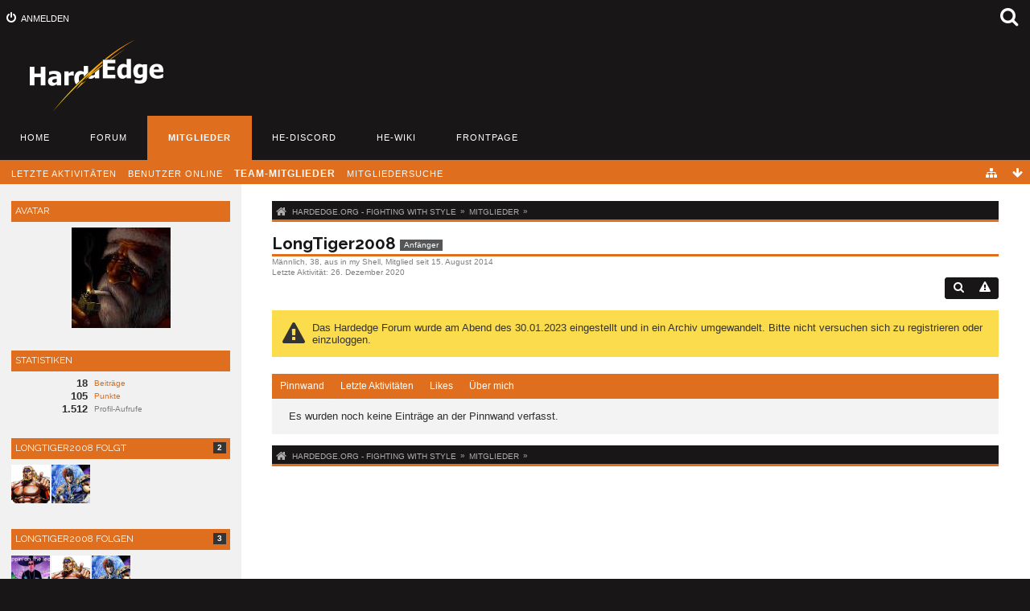

--- FILE ---
content_type: text/html
request_url: https://forum.hardedge.org/index.php@user%252F4908-longtiger2008%252F.html
body_size: 26563
content:
<!DOCTYPE html>
<html dir="ltr" lang="de">

<head>
	<title>LongTiger2008 - Mitglieder - HardEdge.org - Fighting with style</title>
	
	<base href="" />
<meta charset="utf-8" />
<meta name="viewport" content="width=device-width, initial-scale=1" />
<meta name="format-detection" content="telephone=no" />
<meta name="theme-color" content="#DF6E1E" />
<meta name="description" content="deutsches Forum Zum Austausch über Fighting Games, Offline Treffen, Turniere und Events. Austausch über Hardware, Eingabegeräte und Bildschirme" />
<meta name="keywords" content="Fighting Games, Forum, German Fighting Game Community, FGC, deutsche Fighting Game Community, Street Fighter, Guilty Gear, Blazblue, Tekken, Soul Calibur, Killer instinct, Marvel VS Capcom, Offline Community, Community, Treffen, Events, Beat'em Up, Hardware, Arcade Sticks, Modding" />
<meta property="og:site_name" content="HardEdge.org - Fighting with style" />
<meta property="og:url" content="https://forum.hardedge.org/index.php?user/4908-longtiger2008/" />
<meta property="og:type" content="profile" />
<meta property="profile:username" content="LongTiger2008" />
<meta property="og:title" content="LongTiger2008 - Mitglieder - HardEdge.org - Fighting with style" />
<meta property="og:image" content="https://forum.hardedge.org/wcf/images/avatars/26/2661-26f56469c55b2e7faba14ebfb0b3703e5c11155c.jpg" />
<!-- Stylesheets -->
<link rel="stylesheet" type="text/css" href="wcf/style/style-4.css@m=1666679393.css" />


<script>
	//<![CDATA[
	var SID_ARG_2ND	= '';
	var WCF_PATH = 'https://forum.hardedge.org/wcf/';
	var SECURITY_TOKEN = '46349f287691150d40ddafe7e6a7ca75042145e4';
	var LANGUAGE_ID = 1;
	var TIME_NOW = 1675055881;
	var URL_LEGACY_MODE = false;
	//]]>
</script>
<script src="wcf/js/3rdParty/jquery.min.js@v=1620130817"></script>
<script src="wcf/js/3rdParty/jquery-ui.min.js@v=1620130817"></script>

<script src="wcf/js/WCF.Combined.min.js@v=1620130817"></script>






<noscript>
	<style type="text/css">
		.jsOnly {
			display: none !important;
		}
		
		.noJsOnly {
			display: block !important;
		}
	</style>
</noscript>




	
	
	





<script>function onTapatalkBannerClosed(){null!==tapatalkStyleModification&&tapatalkStyleModification.parentNode.removeChild(tapatalkStyleModification)}function onTapatalkBannerShow(){tapatalkStyleModification=document.createElement('style'),tapatalkStyleModification.innerHTML='.userPanel{top:82px}',document.body.appendChild(tapatalkStyleModification)}var tapatalkStyleModification=null;</script>
<!-- Icons -->
<link rel="icon" href="wcf/images/favicon.ico" type="image/x-icon" />
<link rel="apple-touch-icon" href="wcf/images/apple-touch-icon.png" />


	
	<link rel="canonical" href="index.php@user%252F4908-longtiger2008%252F.html" />
	
		
	
	<noscript>
		<style type="text/css">
			#profileContent > .tabMenu > ul > li:not(:first-child) {
				display: none !important;
			}
			
			#profileContent > .tabMenuContent:not(:first-of-type) {
				display: none !important;
			}
		</style>
	</noscript>
</head>

<body id="tplUser" data-template="user" data-application="wcf">


<a id="top"></a>



<header id="pageHeader" class="layoutFluid sidebarOrientationLeft">
	<div>
		<nav id="topMenu" class="userPanel">
			<div class="layoutFluid">
									<ul class="userPanelItems">
						<!-- login box -->
		<li id="userLogin">
			<a class="loginLink" href="index.php@login%252F.html">Anmelden</a>
			<div id="loginForm" style="display: none;">
								
				<form method="post" action="index.php@login%252F.html">
					<fieldset>
												
						<dl>
							<dt><label for="username">Benutzername oder E-Mail-Adresse</label></dt>
							<dd>
								<input type="text" id="username" name="username" value="" required="required" class="long" />
							</dd>
						</dl>
						
												
						<dl>
							<dt><label for="password">Kennwort</label></dt>
							<dd>
								<input type="password" id="password" name="password" value="" class="long" />
							</dd>
						</dl>
						
													<dl>
								<dt></dt>
								<dd><label><input type="checkbox" id="useCookies" name="useCookies" value="1" checked="checked" /> Dauerhaft angemeldet bleiben</label></dd>
							</dl>
												
						
						
						<div class="formSubmit">
							<input type="submit" id="loginSubmitButton" name="submitButton" value="Anmelden" accesskey="s" />
							<a class="button" href="index.php@lost-password%252F.html"><span>Kennwort vergessen</span></a>
							<input type="hidden" name="url" value="/index.php?user/4908-longtiger2008/" />
							<input type="hidden" name="t" value="46349f287691150d40ddafe7e6a7ca75042145e4" />						</div>
					</fieldset>
					
									</form>
			</div>
			
			
		</li>
					</ul>
				
				
				
				
<aside id="search" class="searchBar dropdown" data-disable-auto-focus="true">
	<form method="post" action="index.php@search%252F&amp;types[]=com.woltlab.wbb.post.html">
		<input type="search" name="q" placeholder="Alle Foren durchsuchen" autocomplete="off" required="required" value="" class="dropdownToggle" data-toggle="search" />
		
		<ul class="dropdownMenu">
							<li class="dropdownText">
					<label><input type="checkbox" name="subjectOnly" value="1" /> Nur Betreff durchsuchen</label><label><input type="checkbox" name="findThreads" value="1" /> Ergebnisse als Themen anzeigen</label>
				</li>
				<li class="dropdownDivider"></li>
			
			<li><a href="index.php@search%252F&amp;types[]=com.woltlab.wbb.post.html">Erweiterte Suche</a></li>
		</ul>
		
		<input type="hidden" name="types[]" value="com.woltlab.wbb.post" />		<input type="hidden" name="t" value="46349f287691150d40ddafe7e6a7ca75042145e4" />	</form>
</aside>

	
			</div>
		</nav>
		
		<div id="logo" class="logo">
						
			<a href="index.html">
									<img src="wcf/images/styleLogo-83cf01974c62cdf17055c74bc6edb4cc4bee00cb.png" alt="" />
											</a>
		</div>
		
		
		
			<nav id="mainMenu" class="mainMenu jsMobileNavigation" data-button-label="Navigation">
		<ul>
							<li data-menu-item="wcf.user.dashboard">
					<a href="index.html">Home</a>
									</li>
							<li data-menu-item="wbb.header.menu.board">
					<a href="index.php@board-list%252F.html">Forum</a>
									</li>
							<li class="active" data-menu-item="wcf.user.members">
					<a href="index.php@members-list%252F.html">Mitglieder</a>
											<ul class="invisible">
															<li><a href="index.php@recent-activity-list%252F.html"><span>Letzte Aktivitäten</span></a></li>
															<li><a href="index.php@users-online-list%252F.html"><span>Benutzer online</span></a></li>
															<li><a href="index.php@team%252F.html"><span>Team-Mitglieder</span></a></li>
															<li><a href="index.php@user-search%252F.html"><span>Mitgliedersuche</span></a></li>
														
						</ul>
									</li>
							<li data-menu-item="wcf.page.menuItem37">
					<a href="https://www.hardedge.org/discord">HE-Discord</a>
									</li>
							<li data-menu-item="wcf.page.menuItem21">
					<a href="http://wiki.hardedge.org/">HE-Wiki</a>
									</li>
							<li data-menu-item="wcf.page.menuItem20">
					<a href="https://www.hardedge.org">Frontpage</a>
									</li>
					</ul>
	</nav>
		
		
		
		<nav class="navigation navigationHeader">
								<ul class="navigationMenuItems">
							<li data-menu-item="wcf.user.recentActivity"><a href="index.php@recent-activity-list%252F.html"><span>Letzte Aktivitäten</span></a></li>
							<li data-menu-item="wcf.user.usersOnline"><a href="index.php@users-online-list%252F.html"><span>Benutzer online</span></a></li>
							<li data-menu-item="wcf.user.team"><a href="index.php@team%252F.html"><span>Team-Mitglieder</span></a></li>
							<li data-menu-item="wcf.user.search"><a href="index.php@user-search%252F.html"><span>Mitgliedersuche</span></a></li>
						
		</ul>
							
			<ul class="navigationIcons">
				<li id="toBottomLink"><a href="index.php@user%252F4908-longtiger2008%252F.html#bottom" title="Zum Seitenende" class="jsTooltip"><span class="icon icon16 icon-arrow-down"></span> <span class="invisible">Zum Seitenende</span></a></li>
				<li id="sitemap" class="jsOnly"><a href="index.html#" title="Schnellnavigation" class="jsTooltip"><span class="icon icon16 icon-sitemap"></span> <span class="invisible">Schnellnavigation</span></a></li>
											</ul>
		</nav>
	</div>
</header>



<div id="main" class="layoutFluid sidebarOrientationLeft">
	<div>
		<div>
						
																<aside class="sidebar">
						<div>
														
							
							
							<fieldset>
	<legend class="invisible">Avatar</legend>
	
	<div class="userAvatar">
					<span class="framed"><img src="wcf/images/avatars/26/2661-26f56469c55b2e7faba14ebfb0b3703e5c11155c.jpg" style="width: 123px; height: 125px" alt="" class="userAvatarImage" /></span>
			</div>
</fieldset>

	<fieldset>
		<legend class="invisible">Statistiken</legend>
		
		<dl class="plain statsDataList">
			<dt><a href="index.php@search%252F&amp;types[]=com.woltlab.wbb.post&amp;userID=4908.html" title="Beiträge von LongTiger2008 anzeigen" class="jsTooltip">Beiträge</a></dt>
	<dd>18</dd>
				
								
									<dt><a href="index.html#" class="activityPointsDisplay jsTooltip" title="Punkte von LongTiger2008 anzeigen" data-user-id="4908">Punkte</a></dt>
					<dd>105</dd>
								
									<dt>Profil-Aufrufe</dt>
					<dd title="0,49 Aufrufe pro Tag">1.512</dd>
		</dl>
	</fieldset>




			<fieldset>
			<legend>LongTiger2008 folgt <span class="badge">2</span></legend>
			
			<div>
				<ul class="framedIconList">
											<li><a href="index.php@user%252F700%252F.html" title="Prügel" class="framed jsTooltip"><img src="wcf/images/avatars/75/2026-750527d08aa7e5424c023ace82749b9c19ee1831-96.png" srcset="wcf/images/avatars/75/2026-750527d08aa7e5424c023ace82749b9c19ee1831-96.png 2x" style="width: 48px; height: 48px" alt="" class="userAvatarImage" /></a></li>
											<li><a href="index.php@user%252F4921%252F.html" title="Phils3r" class="framed jsTooltip"><img src="wcf/images/avatars/f0/2821-f0c7fc22efb0d5e858259c1e9308ed02d8aff7a5-96.png" srcset="wcf/images/avatars/f0/2821-f0c7fc22efb0d5e858259c1e9308ed02d8aff7a5-96.png 2x" style="width: 48px; height: 48px" alt="" class="userAvatarImage" /></a></li>
									</ul>
				
							</div>
		</fieldset>
		
			<fieldset>
			<legend>LongTiger2008 folgen <span class="badge">3</span></legend>
			
			<div>
				<ul class="framedIconList">
											<li><a href="index.php@user%252F1854%252F.html" title="ixopo55umxi" class="framed jsTooltip"><img src="wcf/images/avatars/0c/2632-0c076a93904b36cc61841481999648a2b321bd34-96.jpg" srcset="wcf/images/avatars/0c/2632-0c076a93904b36cc61841481999648a2b321bd34-96.jpg 2x" style="width: 48px; height: 48px" alt="" class="userAvatarImage" /></a></li>
											<li><a href="index.php@user%252F700%252F.html" title="Prügel" class="framed jsTooltip"><img src="wcf/images/avatars/75/2026-750527d08aa7e5424c023ace82749b9c19ee1831-96.png" srcset="wcf/images/avatars/75/2026-750527d08aa7e5424c023ace82749b9c19ee1831-96.png 2x" style="width: 48px; height: 48px" alt="" class="userAvatarImage" /></a></li>
											<li><a href="index.php@user%252F4921%252F.html" title="Phils3r" class="framed jsTooltip"><img src="wcf/images/avatars/f0/2821-f0c7fc22efb0d5e858259c1e9308ed02d8aff7a5-96.png" srcset="wcf/images/avatars/f0/2821-f0c7fc22efb0d5e858259c1e9308ed02d8aff7a5-96.png 2x" style="width: 48px; height: 48px" alt="" class="userAvatarImage" /></a></li>
									</ul>
					
							</div>
		</fieldset>
		
		
	
							
							
							
													</div>
					</aside>
					
																		
			<section id="content" class="content">
								
				
				
					<nav class="breadcrumbs marginTop">
		<ul>
			<li title="HardEdge.org - Fighting with style" itemscope="itemscope" itemtype="http://data-vocabulary.org/Breadcrumb">
						<a href="index.html" itemprop="url"><span itemprop="title">HardEdge.org - Fighting with style</span></a> <span class="pointer"><span>&raquo;</span></span>
					</li>
									<li title="Mitglieder" itemscope="itemscope" itemtype="http://data-vocabulary.org/Breadcrumb">
						<a href="index.php@members-list%252F.html" itemprop="url"><span itemprop="title">Mitglieder</span></a> <span class="pointer"><span>&raquo;</span></span>
					</li>
		</ul>
	</nav>

<header class="boxHeadline userHeadline"
	>
	<span class="framed invisible"><img src="wcf/images/avatars/26/2661-26f56469c55b2e7faba14ebfb0b3703e5c11155c-96.jpg" srcset="wcf/images/avatars/26/2661-26f56469c55b2e7faba14ebfb0b3703e5c11155c-96.jpg 2x" style="width: 48px; height: 48px" alt="" class="userAvatarImage" /></span>
	
	<h1>LongTiger2008					<span class="badge userTitleBadge">Anfänger</span>
					</h1>
	
	<ul class="dataList">
		<li>Männlich</li>		<li>38</li>		<li>aus in my Shell</li>				<li>Mitglied seit 15. August 2014</li>
		
	</ul>
			<dl class="plain inlineDataList">
			<dt>Letzte Aktivität</dt>
			<dd><time datetime="2020-12-26T19:07:38+01:00" class="datetime" data-timestamp="1609006058" data-date="26. Dezember 2020" data-time="19:07" data-offset="3600">26. Dezember 2020, 19:07</time></dd>
			
		</dl>
		<nav class="jsMobileNavigation buttonGroupNavigation">
		<ul id="profileButtonContainer" class="buttonGroup">
							<li class="dropdown">
					<a href="index.html#" class="button dropdownToggle jsTooltip" title="Inhalte von LongTiger2008 suchen"><span class="icon icon16 icon-search"></span> <span class="invisible">Inhalte von LongTiger2008 suchen</span></a>
					<ul class="dropdownMenu">
						<li><a href="index.php@search%252F&amp;types[]=com.woltlab.wbb.post&amp;userID=4908.html">Beiträge</a></li>
<li><a href="index.php@search%252F&amp;types[]=com.woltlab.wbb.post&amp;userID=4908&amp;findUserThreads=1.html">Themen</a></li>
					</ul>
				</li>
			
			
							<li class="jsReportUser jsOnly" data-object-id="4908"><a href="index.html#" title="Benutzerprofil melden" class="button jsTooltip"><span class="icon icon16 icon-warning-sign"></span> <span class="invisible">Benutzerprofil melden</span></a></li>
						
													
						
					</ul>
	</nav>
</header>

<div class="userNotice">
		
		
		
	<noscript>
		<p class="warning">In Ihrem Webbrowser ist JavaScript deaktiviert. Um alle Funktionen dieser Website nutzen zu können, muss JavaScript aktiviert sein.</p>
	</noscript>
	
		
			<p class="warning notice">
						
			Das Hardedge Forum wurde am Abend des 30.01.2023 eingestellt und in ein Archiv umgewandelt. Bitte nicht versuchen sich zu registrieren oder einzuloggen.		</p>
		
	
</div>

	<div class="contentNavigation">
		
	</div>
	
	<section id="profileContent" class="marginTop tabMenuContainer" data-active="wall">
		<nav class="tabMenu">
			<ul>
															<li><a href="index.php@user%252F4908-longtiger2008%252F.html#wall">Pinnwand</a></li>
																				<li><a href="index.php@user%252F4908-longtiger2008%252F.html#recentActivity">Letzte Aktivitäten</a></li>
																				<li><a href="index.php@user%252F4908-longtiger2008%252F.html#likes">Likes</a></li>
																				<li><a href="index.php@user%252F4908-longtiger2008%252F.html#about">Über mich</a></li>
																					</ul>
		</nav>
		
									<div id="wall" class="container tabMenuContent" data-menu-item="wall">
											

			<div class="containerPadding">
			Es wurden noch keine Einträge an der Pinnwand verfasst.
		</div>
	

									</div>
												<div id="recentActivity" class="container tabMenuContent" data-menu-item="recentActivity">
									</div>
												<div id="likes" class="container tabMenuContent" data-menu-item="likes">
									</div>
												<div id="about" class="container tabMenuContent" data-menu-item="about">
									</div>
											</section>

				
				
					<nav class="breadcrumbs marginTop">
		<ul>
			<li title="HardEdge.org - Fighting with style">
						<a href="index.html"><span>HardEdge.org - Fighting with style</span></a> <span class="pointer"><span>&raquo;</span></span>
					</li>
									<li title="Mitglieder">
						<a href="index.php@members-list%252F.html"><span>Mitglieder</span></a> <span class="pointer"><span>&raquo;</span></span>
					</li>
		</ul>
	</nav>
				
							</section>
			
					</div>
	</div>
</div>

<footer id="pageFooter" class="layoutFluid footer sidebarOrientationLeft">
	<div>
		<nav id="footerNavigation" class="navigation navigationFooter">
				<ul class="navigationMenuItems">
					<li data-menu-item="wcf.page.privacyPolicy"><a href="index.php@disclaimer%252F.html">Nutzungsbedingungen</a></li>
					<li data-menu-item="wcf.footer.menu.legalNotice"><a href="index.php@legal-notice%252F.html">Impressum</a></li>
			</ul>
			
			<ul class="navigationIcons">
				<li id="toTopLink" class="toTopLink"><a href="index.php@user%252F4908-longtiger2008%252F.html#top" title="Zum Seitenanfang" class="jsTooltip"><span class="icon icon16 icon-arrow-up"></span> <span class="invisible">Zum Seitenanfang</span></a></li>
				
			</ul>
			
			<ul class="navigationItems">
									<li title="(UTC+01:00) Amsterdam, Berlin, Bern, Rom, Stockholm, Wien"><p><span class="icon icon16 icon-time"></span> <span>30. Januar 2023, 06:18</span></p></li>
								
			</ul>
		</nav>
		
		<div class="footerContent">
			
			
						
			<address class="copyright marginTop"><a href="http://www.woltlab.com/de/" target="_blank">Forensoftware: <strong>Burning Board&reg;</strong>, entwickelt von <strong>WoltLab&reg; GmbH</strong></a></address>		</div>
		
			</div>
</footer>



<script>
	WCF.User.init(0, '');
	
	WCF.Language.addObject({
		'__days': [ 'Sonntag', 'Montag', 'Dienstag', 'Mittwoch', 'Donnerstag', 'Freitag', 'Samstag' ],
		'__daysShort': [ 'So', 'Mo', 'Di', 'Mi', 'Do', 'Fr', 'Sa' ],
		'__months': [ 'Januar', 'Februar', 'März', 'April', 'Mai', 'Juni', 'Juli', 'August', 'September', 'Oktober', 'November', 'Dezember' ], 
		'__monthsShort': [ 'Jan', 'Feb', 'Mrz', 'Apr', 'Mai', 'Jun', 'Jul', 'Aug', 'Sep', 'Okt', 'Nov', 'Dez' ],
		'wcf.clipboard.item.unmarkAll': 'Demarkieren',
		'wcf.date.relative.now': 'Vor einem Moment',
		'wcf.date.relative.minutes': 'Vor {if $minutes > 1}{#$minutes} Minuten{else}einer Minute{\/if}',
		'wcf.date.relative.hours': 'Vor {if $hours > 1}{#$hours} Stunden{else}einer Stunde{\/if}',
		'wcf.date.relative.pastDays': '{if $days > 1}{$day}{else}Gestern{\/if}, {$time}',
		'wcf.date.dateFormat': 'j. F Y',
		'wcf.date.dateTimeFormat': '%date%, %time%',
		'wcf.date.shortDateTimeFormat': '%date%',
		'wcf.date.hour': 'Stunde',
		'wcf.date.minute': 'Minute',
		'wcf.date.timeFormat': 'H:i',
		'wcf.date.firstDayOfTheWeek': '1',
		'wcf.global.button.add': 'Hinzufügen',
		'wcf.global.button.cancel': 'Abbrechen',
		'wcf.global.button.close': 'Schließen',
		'wcf.global.button.collapsible': 'Auf- und Zuklappen',
		'wcf.global.button.delete': 'Löschen',
		'wcf.global.button.disable': 'Deaktivieren',
		'wcf.global.button.disabledI18n': 'einsprachig',
		'wcf.global.button.edit': 'Bearbeiten',
		'wcf.global.button.enable': 'Aktivieren',
		'wcf.global.button.hide': 'Ausblenden',
		'wcf.global.button.next': 'Weiter »',
		'wcf.global.button.preview': 'Vorschau',
		'wcf.global.button.reset': 'Zurücksetzen',
		'wcf.global.button.save': 'Speichern',
		'wcf.global.button.search': 'Suche',
		'wcf.global.button.submit': 'Absenden',
		'wcf.global.button.upload': 'Hochladen',
		'wcf.global.confirmation.cancel': 'Abbrechen',
		'wcf.global.confirmation.confirm': 'OK',
		'wcf.global.confirmation.title': 'Bestätigung erforderlich',
		'wcf.global.decimalPoint': ',',
		'wcf.global.error.timeout': 'Keine Antwort vom Server erhalten, Anfrage wurde abgebrochen.',
		'wcf.global.form.error.empty': 'Bitte füllen Sie dieses Eingabefeld aus.',
		'wcf.global.form.error.greaterThan': 'Der eingegebene Wert muss größer sein als {#$greaterThan}.',
		'wcf.global.form.error.lessThan': 'Der eingegebene Wert muss kleiner sein als {#$lessThan}.',
		'wcf.global.language.noSelection': 'Keine Auswahl',
		'wcf.global.loading': 'Lädt …',
		'wcf.global.page.jumpTo': 'Gehe zu Seite',
		'wcf.global.page.jumpTo.description': 'Geben Sie einen Wert zwischen „1“ und „#pages#“ ein.',
		'wcf.global.page.pageNavigation': 'Navigation',
		'wcf.global.page.next': 'Nächste Seite',
		'wcf.global.page.previous': 'Vorherige Seite',
		'wcf.global.pageDirection': 'ltr',
		'wcf.global.reason': 'Begründung',
		'wcf.global.sidebar.hideLeftSidebar': '',
		'wcf.global.sidebar.hideRightSidebar': '',
		'wcf.global.sidebar.showLeftSidebar': '',
		'wcf.global.sidebar.showRightSidebar': '',
		'wcf.global.success': 'Die Aktion wurde erfolgreich ausgeführt.',
		'wcf.global.success.add': 'Der Eintrag wurde gespeichert.',
		'wcf.global.success.edit': 'Ihre Änderungen wurden gespeichert.',
		'wcf.global.thousandsSeparator': '.',
		'wcf.page.pagePosition': 'Seite {#$pageNo} von {#$pages}',
		'wcf.page.sitemap': 'Schnellnavigation',
		'wcf.style.changeStyle': 'Stil ändern',
		'wcf.user.activityPoint': 'Punkte',
		'wcf.style.changeStyle': 'Stil ändern',
		'wcf.user.panel.markAllAsRead': 'Alle als gelesen markieren',
		'wcf.user.panel.markAsRead': 'Als gelesen markieren',
		'wcf.user.panel.settings': 'Einstellungen',
		'wcf.user.panel.showAll': 'Alle anzeigen'
					,'wcf.like.button.like': 'Gefällt mir',
			'wcf.like.button.dislike': 'Gefällt mir nicht',
			'wcf.like.tooltip': '{if $likes}{#$likes} Like{if $likes != 1}s{/if}{if $dislikes}, {/if}{/if}{if $dislikes}{#$dislikes} Dislike{if $dislikes != 1}s{/if}{/if}',
			'wcf.like.summary': '{if $others == 0}{@$users.slice(0, -1).join(", ")}{if $users.length > 1} und {/if}{@$users.slice(-1)[0]}{else}{@$users.join(", ")} und {if $others == 1}einem{else}{#$others}{/if} weiteren{/if} gefällt das.',
			'wcf.like.details': 'Details'
				
		
	});
	
	new WCF.Date.Time();
	
	WCF.Dropdown.init();
	WCF.System.Mobile.UX.init();
	
	WCF.TabMenu.init();
	WCF.System.FlexibleMenu.init();
</script>
<script>
	//<![CDATA[
	$(function() {
		new WCF.Effect.SmoothScroll();
		new WCF.Effect.BalloonTooltip();
		new WCF.Sitemap();
				WCF.System.PageNavigation.init('.pageNavigation');
		WCF.Date.Picker.init();
		new WCF.User.ProfilePreview();
		new WCF.Notice.Dismiss();
		WCF.User.Profile.ActivityPointList.init();
		
		
		
							new WCF.System.KeepAlive(1740);
				
		if ($.browser.msie) {
			window.onbeforeunload = function() {
				/* Prevent "Back navigation caching" (http://msdn.microsoft.com/en-us/library/ie/dn265017%28v=vs.85%29.aspx) */
			};
		}
		
		$('form[method=get]').attr('method', 'post');
	});
	//]]>
</script>
<!--[IF IE 9]>
<script>
	$(function() {
		function fixButtonTypeIE9() {
			$('button').each(function(index, button) {
				var $button = $(button);
				if (!$button.attr('type')) {
					$button.attr('type', 'button');
				}
			});
		}
		
		WCF.DOMNodeInsertedHandler.addCallback('WCF.FixButtonTypeIE9', fixButtonTypeIE9);
		fixButtonTypeIE9();
	});
</script>
<![ENDIF]-->
<script>
		//<![CDATA[
		var $imageViewer = null;
		$(function() {
			WCF.Language.addObject({
				'wcf.imageViewer.button.enlarge': 'Vollbild-Modus',
				'wcf.imageViewer.button.full': 'Originalversion aufrufen',
				'wcf.imageViewer.seriesIndex': '{x} von {y}',
				'wcf.imageViewer.counter': 'Bild {x} von {y}',
				'wcf.imageViewer.close': 'Schließen',
				'wcf.imageViewer.enlarge': 'Bild direkt anzeigen',
				'wcf.imageViewer.next': 'Nächstes Bild',
				'wcf.imageViewer.previous': 'Vorheriges Bild'
			});
			
			$imageViewer = new WCF.ImageViewer();
		});
		
		// WCF 2.0 compatibility, dynamically fetch slimbox and initialize it with the request parameters
		$.widget('ui.slimbox', {
			_create: function() {
				var self = this;
				head.load('https://forum.hardedge.org/wcf/js/3rdParty/slimbox2.min.js', function() {
					self.element.slimbox(self.options);
				});
			}
		});
		//]]>
	</script>
<script>
	WCF.Language.addObject({
		
		'wcf.global.error.title': 'Fehlermeldung'
		
		
		
	});
</script>
<script src="js/WBB.min.js@v=1620130817"></script>
<script src="https://forum.hardedge.org/calendar/js/Calendar.min.js?v=1620130817"></script>
<script>
	//<![CDATA[
	$(function() {
		
		new WBB.Post.Preview();
new Calendar.Event.Preview();
	});
	//]]>
</script>
<script>
		//<![CDATA[
		$(function() {
						
			new WCF.User.Profile.TabMenu(4908);
			
			WCF.TabMenu.init();
			
						
												
						
							WCF.Language.addObject({
					'wcf.moderation.report.reportContent': 'Benutzerprofil melden',
					'wcf.moderation.report.success': 'Der Inhalt wurde den Moderatoren gemeldet.'
				});
				new WCF.Moderation.Report.Content('com.woltlab.wcf.user', '.jsReportUser');
						
					});
		//]]>
	</script>
<script>
				//<![CDATA[
				$(function() {
					WCF.Language.addObject({
						'wcf.user.button.login': 'Anmelden',
						'wcf.user.button.register': 'Registrieren',
						'wcf.user.login': 'Anmeldung'
					});
					new WCF.User.Login(true);
				});
				//]]>
			</script>
<script>
		//<![CDATA[
		$(function() {
			new WCF.Search.Message.SearchArea($('#search'));
		});
		//]]>
	</script>
<script>
	//<![CDATA[
	$(function() {
		WCF.Language.addObject({
			'wcf.comment.add': 'Kommentar schreiben …',
			'wcf.comment.button.response.add': 'Antworten',
			'wcf.comment.delete.confirmMessage': 'Wollen Sie diesen Kommentar wirklich löschen?',
			'wcf.comment.description': 'Drücken Sie die Eingabetaste, um abzusenden oder Escape, um abzubrechen.',
			'wcf.comment.guestDialog.title': 'Gastkommentar',
			'wcf.comment.more': 'Weitere Kommentare',
			'wcf.comment.response.add': 'Antworten …',
			'wcf.comment.response.more': '{if $count == 1}Eine weitere Antwort{else}{#$count} weitere Antworten{/if}',
			'wcf.moderation.report.reportContent': 'Inhalt melden',
			'wcf.moderation.report.success': 'Der Inhalt wurde den Moderatoren gemeldet.'
		});
		
		new WCF.Comment.Handler('userProfileCommentList', '<img src="wcf/images/avatars/avatar-default.svg" style="width: 32px; height: 32px" alt="" class="userAvatarImage" />');
					new WCF.Comment.Like(0, 0, false, 0);
			new WCF.Comment.Response.Like(0, 0, false, 0);
				
					new WCF.Moderation.Report.Content('com.woltlab.wcf.comment.comment', '.jsReportCommentComment');
			new WCF.Moderation.Report.Content('com.woltlab.wcf.comment.response', '.jsReportCommentResponse');
			});
	//]]>
</script>
<script>if (typeof(tapatalkDetect) == "function") tapatalkDetect();</script>


<a id="bottom"></a>

</body>
</html>